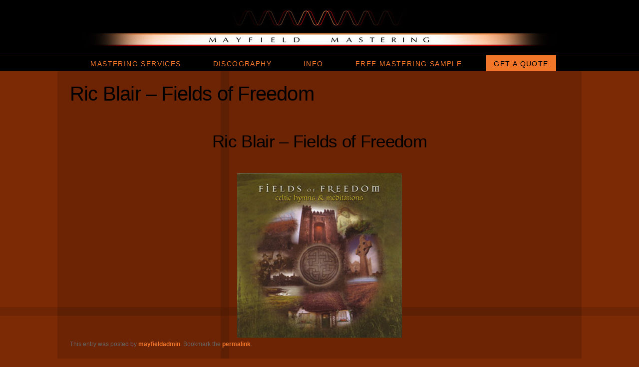

--- FILE ---
content_type: text/css
request_url: https://www.mayfieldmastering.com/wp-content/themes/mayfield_mastering/style.css
body_size: 11417
content:
/*
Theme Name: Mayfield Mastering
Theme URI: http://mayfieldmastering.com/
Author: Nashville Interactive
Author URI: http://www.nashvilleinteractive.com/
Description: custom theme
Version: 1.0
License: all right reserved
Tags: custom theme
*/

/* =Reset default browser CSS. Based on work by Eric Meyer: http://meyerweb.com/eric/tools/css/reset/index.html
-------------------------------------------------------------- */


@import url(http://fonts.googleapis.com/css?family=Questrial);

/* 
 * 
 *font-family: 'Questrial', sans-serif; */



html, body, div, span, applet, object, iframe,
h1, h2, h3, h4, h5, h6, p, blockquote, pre,
a, abbr, acronym, address, big, cite, code,
del, dfn, em, font, ins, kbd, q, s, samp,
small, strike, strong, sub, sup, tt, var,
dl, dt, dd, ol, ul, li,
fieldset, form, label, legend,
table, caption, tbody, tfoot, thead, tr, th, td {
	border: 0;
	font-family: inherit;
	font-size: 100%;
	font-style: inherit;
	font-weight: inherit;
	margin: 0;
	outline: 0;
	padding: 0;
	vertical-align: baseline;
}
:focus {/* remember to define focus styles! */
	outline: 0;
}
body {
	background: #fff;
	line-height: 1;
	word-wrap: break-word;
}


h1, h2, h3, h4, h5, .cta
 {
	font-family: 'Questrial', sans-serif;
	font-weight: normal;
	margin-bottom: 0.8em;
}

h4 {
	font-size: 1.3em;
	
}


ol, ul {
	list-style: none;
}
table {/* tables still need 'cellspacing="0"' in the markup */
	border-collapse: separate;
	border-spacing: 0;
}
caption, th, td {
	font-weight: normal;
	text-align: left;
}
blockquote:before, blockquote:after,
q:before, q:after {
	content: "";
}
blockquote, q {
	quotes: "" "";
}
a img {
	border: 0;
}
article, aside, details, figcaption, figure,
footer, header, hgroup, menu, nav, section {
	display: block;
}

.clear {
	clear: both;
	display: block;
	position: relative;
}


.center, .centered {
	display: block;
	position: relative;
	margin: 0 auto;
	text-align: center;
}

a.more_link, .more_link a {
    background: url("images/arrow_right.png") no-repeat scroll 100% 2px transparent;
    font-size: 1.75em;
    padding-right: 34px;
}

a.more_link:hover, .more_link a:hover {
    background: url("images/arrow_right.png") no-repeat scroll 100% -70px transparent;
	color: #576332;
	text-decoration: none;
}






a.cta, #respond input#submit {
		background: url("images/arrow.png") 90% 15px / 12px auto no-repeat #ff8821;
		box-shadow: 0 1px 3px #333333;
		-moz-box-shadow: 0 1px 3px #333333;
		-webkit-box-shadow: 0 1px 3px #333333;
		color: #343B07;
		display: inline-block;
		font-weight: bold;
		font-size: 18px;
		line-height: 1.2em;
		padding: 10px 40px 7px 20px;
		color: #000;
}




a.cta:hover, #respond input#submit:hover {
	cursor:pointer;
	color: #FFF;
	background: url("images/arrow.png") 90% 15px / 12px auto no-repeat #5B5B5A;
	text-shadow: 0 -1px 0 #000000;
}




a.cta2 {
	font-weight:bold;

    font-size: 1em;
    line-height: 1.2em;
    padding: 7px 10px 6px;
    display: inline-block;
    
	color:#fff;
	border:1px solid #2e114f;
	
	
	text-shadow: 0px -1px 0px #000000;
	-webkit-box-shadow: 0px 0px 1px 1px #e0e0e0;
	box-shadow: 0px 0px 1px 1px #e0e0e0;

	background-color: #390b6e;
	background-image: -webkit-gradient(linear, left top, left bottom, from(#8833c0), to(#390b6e));
	background-image: -webkit-linear-gradient(top, #8833c0, #390b6e);
	background-image: -moz-linear-gradient(top, #8833c0, #390b6e);
	background-image: -o-linear-gradient(top, #8833c0, #390b6e);
	background-image: linear-gradient(to bottom, #8833c0, #390b6e);
	
	-moz-box-shadow: 1px 1px 4px rgba(255, 255, 255, 0.5);
	-webkit-box-shadow: 1px 1px 4px rgba(255, 255, 255, 0.5);
	box-shadow: 1px 1px 4px rgba(255, 255, 255, 0.5);

	/* For IE 8 */
	-ms-filter: "progid:DXImageTransform.Microsoft.Shadow(Strength=2, Direction=135, Color='#666666')";
	-ms-filter: "progid:DXImageTransform.Microsoft.gradient(startColorstr='#8833c0', endColorstr='#390b6e')";
	/* For IE 5.5 - 7 */
	filter: progid:DXImageTransform.Microsoft.Shadow(Strength=2, Direction=135, Color='#666666') 
			progid:DXImageTransform.Microsoft.gradient(startColorstr='#8833c0', endColorstr='#390b6e');	

}



a.cta2:hover {
	background-color: #8833c0;
	background-image: -webkit-gradient(linear, left top, left bottom, from(#390b6e), to(#8833c0));
	background-image: -webkit-linear-gradient(top, #390b6e, #8833c0);
	background-image: -moz-linear-gradient(top, #390b6e, #8833c0);
	background-image: -o-linear-gradient(top, #390b6e, #8833c0);
	background-image: linear-gradient(to bottom, #390b6e, #8833c0);
	

	/* For IE 8 */
	-ms-filter: "progid:DXImageTransform.Microsoft.Shadow(Strength=2, Direction=135, Color='#666666')";
	-ms-filter: "progid:DXImageTransform.Microsoft.gradient(startColorstr='#390b6e', endColorstr='#8833c0')";
	/* For IE 5.5 - 7 */
	filter: progid:DXImageTransform.Microsoft.Shadow(Strength=2, Direction=135, Color='#666666') 
			progid:DXImageTransform.Microsoft.gradient(startColorstr='#390b6e', endColorstr='#8833c0');	

}



#featured_image {
	margin: 20px auto 20px auto;
}

#featured_image img {
	box-shadow: 0px 1px 5px #333;
}

body.blog article {
	border-bottom: #CFCDC1 1px solid;
	padding-bottom: 10px;
	margin-bottom: 10px;
}


#cboxOverlay {
	background: #000!important;
}

body #colorbox, body #cboxWrapper {
	overflow: visible;
}

#cboxClose {
    background: url("images/close_btn.png") no-repeat scroll 50% 10px transparent !important;
    height: 50px !important;
    position: absolute;
    text-indent: -9999px;
    top: -50px !important;
    width: 43px !important;
}




.left_half {
	width: 50%;
	float: left;
}

.right_half {
	width: 50%;
	float: right;
}







/***  ROTATOR STYLES  ***/



/*
	root element for the scrollable.
	when scrolling occurs this element stays still.
*/
.rotator_slider_1, .rotator_slider_2 {
    background: #000000;
    
    float: left;
    height: 400px;
    margin: 0;
    overflow: hidden;
    position: relative;
    width: 100%;
}



.client_slider {
    background: none;
    min-height: 105px;
    margin: 0;
    overflow: hidden;
    position: relative;
    width: 100%;
}

.client_slider h3 {
	font-size: 26px;
	line-height: 1em;
	font-weight: 100;
	margin-bottom: 15px;
}


.navi {
    height: 38px;
    position: absolute;
    right: 0;
    text-align: left;
    top: 200px;
    width: 1000px;
    z-index: 1;
    
    
    display: none;
}

.navi a {
    background: url("images/sprite.png") no-repeat scroll 1px -41px transparent;
    display: block;
    height: 38px;
    width: 39px;
    position: relative;
    
    zoom: 1;
    *display: inline;
}

.navi a.next {
	background: url("images/sprite.png") no-repeat scroll -38px -41px transparent;
	right: -14px;
	float: right;
}

.navi a.prev {
    background: url("images/sprite.png") no-repeat scroll 1px -41px transparent;
    left: -14px;
    float: left;
}


.navi a.next:hover {
    background: url("images/sprite.png") no-repeat scroll -119px -41px transparent;
    cursor: pointer;
}

.navi a.prev:hover {
    background: url("images/sprite.png") no-repeat scroll -80px -41px transparent;
    cursor: pointer;
}



.navi a.active {
	background: url("images/sprite.png") no-repeat scroll -25px -48px transparent;
}


.icon_navi {
    bottom: -3px;
    height: 28px;
    position: absolute;
    right: 0;
    text-align: right;
    width: 300px;
    
    display: none;
}

.icon_navi a {
    background: url("images/sprite.png") no-repeat scroll 0 -81px transparent;
    display: inline-block;
    height: 24px;
    width: 24px;
	
	zoom: 1; 
	*display: inline;	
}

.icon_navi a:hover, .icon_navi a.active {
    background: url("images/sprite.png") no-repeat scroll -27px -81px transparent;
}




/*
	root element for scrollable items. Must be absolutely positioned
	and it should have a extremely large width to accommodate scrollable items.
	it's enough that you set width and height for the root element and
	not for this element.
*/
.rotator_slider_1 .items, .rotator_slider_2 .items, .client_slider .items {
	/* this cannot be too large */
	width:20000em;
	position:absolute;
}

.rotator_item {
    overflow: hidden;
    position: relative;
    width: 600px;
		
}



.client_slider .rotator_item {
    height: 140px;
    overflow: hidden;
    position: relative;
    width: 560px;
    font-style: italic;
}


.items div.rotator_right {
    float: right;
    margin: 10px 10px 0 0;
    width: 335px;
}

.rotator_item img {
    display: block;
    height: auto;
    margin: 0 auto;
    
    max-width: 100% !important;
    overflow: hidden;
    position: relative;
    width: auto;
}

.rotator_image_full {
    
    width: 100%;
}

.rotator_image_full img {
	border: none;
	height: auto;
}


.textwidget img {
	width: auto;
	height: auto;
	display: block;
	margin: 10px auto;
}


/*
	a single item. must be floated in horizontal scrolling.
	typically, this element is the one that *you* will style
	the most.
*/
.items div {
	float:left;
}


.rotator_text {
    background: url("images/bg_trans.png") repeat scroll 0 0 transparent;
    bottom: 84px;
    clear: both;
    display: block;
    height: 74px;
    line-height: 1em;
    overflow: hidden;
    padding: 5px 10px;
    position: relative;
    width: 956px;
    
    
    display: none;
}

.rotator_text p {
	margin-bottom: 5px;
}

    
.rotator_text h2 {
    font-size: 1.25em;
    margin-bottom: 0.25em;
}
.rotator_text span {
	width: 100%;
}

.rotator_text.custom_link .read_more {
	display: none;
}

.rotator_text h3 {
    font-size: 1.3em;
    margin-bottom: 0;
}

.rotator_nav {
    bottom: -30px;
    left: 50%;
    margin-left: -43px;
    position: absolute;
    width: 80px;
}


.rotator_nav a {
    background-image: url("images/joebros_sprite.png");
    cursor: pointer;
    display: block;
    float: left;
    height: 31px;
    position: relative;
    text-indent: -9999px;
    width: 35px;
}


.rotator_nav a.prev {
    background-position: -951px -105px;
    margin: 0 10px 0 0;
}

.rotator_nav a.next {
    background-position: -1007px -105px;
    margin: 0;
}


.rotator_nav a.prev:hover {
    background-position: -951px -143px;
}


.rotator_nav a.next:hover {
    background-position: -1007px -143px;
}


/***  stop rotator styles  ***/





/* =Structure
----------------------------------------------- */

body {
	padding: 0;
	margin: 0;
}
#page {
	margin: 0 auto;
	position: relative;
}

#primary {
    background: url("images/bg_trans.png") repeat scroll 0 0 transparent;
    margin: 0 auto;
    padding: 25px;
    position: relative;
    width: 1000px;
	min-height: 355px;
}

#primary.half_width {
    background: none repeat scroll 0 0 #FFFFFF;
    float: left;
    margin: 0 0 120px;
    padding: 40px;
    top: -15px;
    width: 420px;
}

#featured_img {
	position: absolute;
	right: 0;
	top: 0;
	width: 500px;
	text-align: center;
	background: url(images/bg_trans.png) 0 0 repeat transparent; 
} 

#featured_img img {
	border: 8px solid #000000;
	
	margin: 50px auto;
}

#primary.full_width {
	width: 855px;
}

#content {
	margin: 0 auto;
}




#secondary {
    float: right;
    margin-top: 45px;
    width: 250px;
}


.featured_img_caption {
    color: #999999;
    display: block;
    font-size: 1.3em;
    padding: 5px 10px;
    text-align: center;
}


/* error404 */
.error404 #primary {
float: none;
margin: 0 auto;
color: #FFF;
}

/* Alignment */
.alignleft {
	display: inline;
	float: left;
	margin-right: 1.625em;
}
.alignright {
	display: inline;
	float: right;
	margin-left: 1.625em;
}
.aligncenter {
	clear: both;
	display: block;
	margin-left: auto;
	margin-right: auto;
}

/* Simplify the pullquotes and pull styles */
.one-column.singular blockquote.pull {
	margin: 0 0 1.625em;
}
.one-column.singular .pull.alignleft {
	margin: 0 1.625em 0 0;
}
.one-column.singular .pull.alignright {
	margin: 0 0 0 1.625em;
}
.one-column.singular .entry-meta .edit-link a {
	position: absolute;
	left: 0;
	top: 40px;
}
.one-column.singular #author-info {
	margin: 2.2em -8.8% 0;
	padding: 20px 8.8%;
}
/* Make sure we have room for our comment avatars */
.one-column .commentlist > li.comment {
	margin-left: 102px;
	width: auto;
}

/* Talking avatars take up too much room at this size */
.one-column .commentlist > li.comment {
	margin-left: 0;
}
.one-column .commentlist > li.comment .comment-meta,
.one-column .commentlist > li.comment .comment-content {
	margin-right: 85px;
}
.one-column .commentlist .avatar {
	background: transparent;
	display: block;
	padding: 0;
	top: 1.625em;
	left: auto;
	right: 1.625em;
}
.one-column .commentlist .children .avatar {
	background: none;
	padding: 0;
	position: absolute;
	top: 2.2em;
	left: 2.2em;
}
.one-column #respond {
	width: auto;
}


/* =Global
----------------------------------------------- */

body, input, textarea {
	color: #000;
	font-size: 15px;
	font-weight: 300;
	line-height: 1.25;
	font-family: Arial, Helvetica, sans-serif;
}
body {
	background: url("images/bg.png") repeat scroll 0 0 #7c2a06;
}

#page {

}

.container {
	width: 1000px;
	display: block;
	position: relative; 
	margin-left: auto;
	margin-right: auto;
}

/* Headings */
h1,h2,h3,h4,h5,h6 {
	clear: both;
	letter-spacing: -0.02em;
}

h1 {
	font-size: 35px;
	line-height: 1.2em;
}

h2 {
	font-size: 25px;
	line-height: 1.2em;
}


h3 {
	font-size: 27px;
}

hr {
	background-color: #ccc;
	border: 0;
	height: 1px;
	margin-bottom: 1.25em;
}

/* Text elements */
p {
    line-height: 1.4em;
    margin-bottom: 0.75em;
}
ul, ol {
	margin: 0 0 1em 1.5em;
}
ul {
	list-style: square;
}
ol {
	list-style-type: decimal;
}
ol ol {
	list-style: upper-alpha;
}
ol ol ol {
	list-style: lower-roman;
}
ol ol ol ol {
	list-style: lower-alpha;
}
ul ul, ol ol, ul ol, ol ul {
	margin-bottom: 0;
}
dl {
	margin: 0 1.25em;
}
dt {
	font-weight: bold;
}
dd {
	margin-bottom: 1.25em;
}
strong {
	font-weight: bold;
}
cite, em, i {
	font-style: italic;
}
blockquote {
    color: #666666;
    font-style: italic;
    font-weight: normal;
    margin: 1em 2em 1em 1em;
}
blockquote em, blockquote i, blockquote cite {
	font-style: normal;
}
blockquote cite {
	color: #666;
	font-weight: 300;
	letter-spacing: 0.05em;
	text-transform: uppercase;
}
pre {
	background: #f4f4f4;
	font: 13px "Courier 10 Pitch", Courier, monospace;
	line-height: 1.5;
	margin-bottom: 1.625em;
	overflow: auto;
	padding: 0.75em 1.625em;
}
code, kbd {
	font: 13px Monaco, Consolas, "Andale Mono", "DejaVu Sans Mono", monospace;
}
abbr, acronym, dfn {
	border-bottom: 1px dotted #666;
	cursor: help;
}
address {
	display: block;
	margin: 0 0 1.625em;
}
ins {
	background: #fff9c0;
	text-decoration: none;
}
sup,
sub {
	font-size: 10px;
	height: 0;
	line-height: 1;
	position: relative;
	vertical-align: baseline;
}
sup {
	bottom: 1ex;
}
sub {
	top: .5ex;
}

/* Forms */
input[type=text],
input[type=password],
textarea {
	background: #fafafa;
	-moz-box-shadow: inset 0 1px 1px rgba(0,0,0,0.1);
	-webkit-box-shadow: inset 0 1px 1px rgba(0,0,0,0.1);
	box-shadow: inset 0 1px 1px rgba(0,0,0,0.1);
	border: 1px solid #ddd;
	color: #888;
}
input[type=text]:focus,
textarea:focus {
	color: #373737;
}
textarea {
	padding-left: 3px;
	width: 98%;
}
input[type=text] {
	padding: 3px;
}
input#s {
	background: url(images/search.png) no-repeat 5px 6px;
	-moz-border-radius: 2px;
	border-radius: 2px;
	font-size: 14px;
	height: 22px;
	line-height: 1.2em;
	padding: 4px 10px 4px 28px;
}
input#searchsubmit {
	display: none;
}

/* Links */
a {
	color: #F17629;
	text-decoration: none;
}
a:focus,
a:active,
a:hover {
	color: #666666;
}

/* Assistive text */
.assistive-text {
	position: absolute !important;
	clip: rect(1px 1px 1px 1px); /* IE6, IE7 */
	clip: rect(1px, 1px, 1px, 1px);
}
#access a.assistive-text:active,
#access a.assistive-text:focus {
	background: #eee;
	border-bottom: 1px solid #ddd;
	color: #1982d1;
	clip: auto !important;
	font-size: 12px;
	position: absolute;
	text-decoration: underline;
	top: 0;
	left: 7.6%;
}


/* =Header
----------------------------------------------- */

#branding {
    background: none repeat scroll 0 0 #000000;
    margin: 0 auto;
    padding: 18px 0 0;
    position: relative;
}
#site-title {
    background: url("images/logo.jpg") no-repeat scroll 50% 0 transparent;
    display: block;
    height: 74px;
    margin: 0 auto 18px;
    position: relative;
    text-indent: -9999px;
    width: 984px;
}
#site-title a {
    display: block;
    height: 100%;
    width: 100%;
}

#branding img {
	height: auto;
	margin-bottom: -7px;
	width: 100%;
}


#header_right {
    float: right;
    margin-top: 85px;
    text-align: right;
    width: 690px;
}

#header_contact {
	margin-bottom: 10px;
	display: block;
}

#header_right .cta {
	margin: 1px 5px 0 0;
	float: right;
}


#social_links {
	text-align: center;
	margin-bottom: 15px;
}

.social_icon {
    display: inline-block;
    float: none;
    height: 30px;
    margin: 6px 0 0 5px;
    padding: 0 !important;
    text-align: left;
    text-indent: -9999px;
    width: 30px;
    
    zoom: 1;
    *display: inline;
}


#icon_fb {
    background: url("images/sprite.png") no-repeat scroll 0 0 transparent;
}

#icon_twitter {
    background: url("images/sprite.png") no-repeat scroll -40px 0 transparent;
}


#icon_itunes {
    background: url("images/sprite.png") no-repeat scroll -90px 0 transparent;
    height: 42px;
    margin-top: 0;
    position: relative;
    top: -5px;
    width: 77px;}




#icon_fb:hover {
    background: url("images/sprite.png") no-repeat scroll 0 -34px transparent;
}

#icon_twitter:hover {
    background: url("images/sprite.png") no-repeat scroll -40px -34px transparent;
}


#disc_title {
	margin: 0.5em auto 1.25em auto;
}


#service_icons {
	text-align: center;
	
}

#service_icons ul {
	margin: 10px auto;
}

#service_icons ul li {
    display: inline-block;
    height: 97px;
    list-style: none outside none;
    margin: 0 6px;
    width: 75px;
	
	zoom: 1;
	*display: inline;	
}



#service_icons ul li a {
    background-color: transparent;
    background-image: url("images/icons.png");
    background-repeat: no-repeat;
    display: inline-block;
    list-style: none outside none;
    text-align: left;
    text-indent: -9999px;


	
	width: 100%;
	height: 100%;	
}


a#icon_tri_star {
	background-position: 6px 0;
}

a#icon_served {
	background-position: -83px 0;
}

a#icon_biz_management {
	background-position: -170px 0;
}

a#icon_tax_accounting {
	background-position: -259px 0;
}

a#icon_royalty_audits {
	background-position: -346px 0;
}

a#icon_touring {
	background-position: -435px 0;
}

a#icon_financial_planning {
	background-position: -525px 0;
}

a#icon_estate_planning {
	background-position: -612px 0;
}





a#icon_tri_star:hover {
	background-position: 6px -150px;
}


a#icon_served:hover {
	background-position: -83px -150px;
}

a#icon_biz_management:hover {
	background-position: -170px -150px;
}

a#icon_tax_accounting:hover {
	background-position: -259px -150px;
}

a#icon_royalty_audits:hover {
	background-position: -346px -150px;
}

a#icon_touring:hover {
	background-position: -435px -150px;
}

a#icon_financial_planning:hover {
	background-position: -525px -150px;
}

a#icon_estate_planning:hover {
	background-position: -612px -150px;
}






/* =Menu
-------------------------------------------------------------- */

#access {
    border-top: 1px solid #7C2A06;
    display: block;
    margin: 0 auto;
    position: relative;
    text-align: center;
}
#access ul {
    list-style: none outside none;
    margin: 0;
    padding-left: 0;
}
#access li {
    display: inline-block;
    float: none;
    font-size: 14px;
    letter-spacing: 0.1em;
    margin: 0 15px;
    position: relative;
    text-align: center;
    
    zoom: 1;
    *display: inline;
}

#access li.last-item {
    border-right: none;
}


#access a {
    color: #F17629;
    display: block;
    line-height: 1em;
    padding: 10px 15px 8px;
    text-decoration: none;
}

#access a:hover {
	color: #AAA;
}

#access ul ul {
	-moz-box-shadow: 0 3px 3px rgba(0,0,0,0.2);
	-webkit-box-shadow: 0 3px 3px rgba(0,0,0,0.2);
	box-shadow: 0 3px 3px rgba(0,0,0,0.2);
	display: none;
	float: left;
	margin: 0;
	position: absolute;
	top: 30px;
	left: 0;
	width: 188px;
	z-index: 99999;
}

#access ul ul li {
	text-align: left;
	margin: 0;
}

#access ul ul ul {
	left: 100%;
	top: 0;
}
#access ul ul a {
	background: #000000;
	border-top: 1px solid #666;
	color: #F17629;
	font-size: 11px;
	font-weight: normal;
	height: auto;
	line-height: 1.4em;
	padding: 10px 10px;
	width: 168px;
}
#access li:hover > a,
#access ul ul :hover > a,
#access a:focus {
}
#access li:hover > a,
#access a:focus {
	
}
#access ul li:hover > ul {
	display: block;
}
#access .current-menu-item > a,
#access .current-menu-ancestor > a,
#access .current_page_item > a,
#access .current_page_ancestor > a {
	color: #AAAAAA;
}



/* =Content
----------------------------------------------- */

#main {
    clear: both;
    margin: 0 auto;
    position: relative;
}

#upper_content {
	background: url("images/bg_upper_content.png") repeat-y scroll 50% 0 transparent;
	box-shadow: 0 0 25px rgba(0,0,0,0.6);
	-moz-box-shadow: 0 0 25px rgba(0,0,0,0.6);
	-webkit-box-shadow: 0 0 25px rgba(0,0,0,0.6);
	margin: 60px auto 40px;
}


body.page-template-page_home #upper_content {
	background: #CC4F02;
	color: #FFF;
}


#upper_content.half_width {
	background: url("images/bg_upper_content_left.png") repeat-y scroll 50% 0 transparent;
	margin-bottom: 0;
	margin-top: 0;
	box-shadow: none;
	-moz-box-shadow: none;
	-webkit-box-shadow: none;
}

#upper_content_shadow {
	background: url("images/bg_upper_content_shadow.png") repeat scroll 50% -19px transparent;
	height: 15px;
	margin-top: 40px;
}

#upper_content_shadow {
	background: url("images/bg_upper_content_shadow.png") repeat scroll 50% -19px transparent;
	height: 15px;
	margin-top: 40px;
}

#lower_content_shadow {
	background: url("images/bg_upper_content_shadow.png") repeat scroll 50% -65px transparent;
	height: 15px;
}



#upper_content .entry-header {
    color: #FFFFFF;
    float: left;
    padding: 40px 0 40px 30px;
    width: 360px;
}

#upper_content.half_width .entry-header {
	width: 440px;
}

#upper_content .entry-content {
    float: right;
    padding: 25px 0 15px;
    width: 560px;
}

body.page-template-page_home #upper_content .entry-content {
	border-left: #FFF 1px solid;
    margin: 20px 0;
    width: 520px;
    height: auto;
    padding: 0 20px;
}



#left_content {
	width: 500px;
	background: #FFFFFF;
}




.studio_rotator {
	border: #000 8px solid;
	position: relative;
	margin-bottom: 125px;
	width: 600px;
}

.studio_rotator img {
	margin: 0;
	padding: 0;
	width: 100% !important;
}

.studio_icon {
	position: absolute;
	z-index: 2;
	left: 0;
	top: 0;
}

#studio_a {
	float: left;
}

#studio_b {
	float: right;
}


.home_promo {
	width: 380px;
	text-align: center;
	float: left;
	padding: 100px 30px;
	box-sizing: border-box;
	color: #FFF;
	max-width: 100%;
}


.home_promo h2 {
	font-weight: bold;
}


#main_content {
	text-align: center;
	color: #FFF;
}

#discography_thumbs {
    background: none repeat scroll 0 0 #000000;
    padding: 10px;
    text-align: center;
}

.discography_item {
	display: inline-block;
	margin: 9px;
	width: 100px;
	vertical-align: top;
}



.discography_item img {
	width: 100px;
	height: 100px;
}

.album_title {
	font-size: 11px;
	text-align: center;
	line-height: 1em;
	display: block;
}




.page-title {
	color: #666;
	font-size: 10px;
	font-weight: 500;
	line-height: 1.2em;
	margin: 0 0 1em 0;
}

.entry-title {
    clear: both;
    font-size: 40px;
    line-height: 1em;
}
.entry-title,
.entry-title a {
	text-decoration: none;
}
.entry-title a:hover,
.entry-title a:focus,
.entry-title a:active {
	color: #8E1654;
}
.entry-meta {
	color: #666;
	clear: both;
	font-size: 12px;
	line-height: 18px;
}
.entry-meta a {
	font-weight: bold;
}
.single-author .entry-meta .by-author {
	display: none;
}
.entry-content,
.entry-summary {
	padding: 5px 0 0;
}


.page-template-page_full_width-php #content .entry-content {
	padding: 20px;
	background: #FFF;
}



.entry-content h1,
.entry-content h2,
.comment-content h1,
.comment-content h2 {
	color: #000;
	font-weight: normal;
	margin: 0 0 0.5em;
}

.entry-content table,
.comment-content table {
	border-bottom: 1px solid #ddd;
	margin: 0 0 1.625em;
	width: 100%;
}
.entry-content th,
.comment-content th {
	color: #666;
	font-size: 10px;
	font-weight: 500;
	letter-spacing: 0.1em;
	line-height: 2.6em;
	text-transform: uppercase;
}
.entry-content td,
.comment-content td {
	border-top: 1px solid #ddd;
	padding: 6px 10px 6px 0;
}
.entry-content #s {
	width: 75%;
}
.comment-content ul,
.comment-content ol {
	margin-bottom: 1.625em;
}
.comment-content ul ul,
.comment-content ol ol,
.comment-content ul ol,
.comment-content ol ul {
	margin-bottom: 0;
}
dl.gallery-item {
	margin: 0;
}
.page-link {
	clear: both;
	display: block;
	margin: 0 0 1.625em;
}
.page-link a {
	background: #eee;
	color: #373737;
	margin: 0;
	padding: 2px 3px;
	text-decoration: none;
}
.page-link a:hover {
	background: #888;
	color: #fff;
	font-weight: bold;
}
.page-link span {
	margin-right: 6px;
}
.entry-meta .edit-link a,
.commentlist .edit-link a {
	background: #eee;
	-moz-border-radius: 3px;
	border-radius: 3px;
	color: #666;
	float: right;
	font-size: 12px;
	line-height: 1.5em;
	font-weight: 300;
	text-decoration: none;
	padding: 0 8px;
}
.entry-meta .edit-link a:hover,
.commentlist .edit-link a:hover {
	background: #888;
	color: #fff;
}
.entry-content .edit-link {
	clear: both;
	display: block;
}

/* Images */
.entry-content img,
.comment-content img,
.widget img {
	max-width: 97.5%; /* Fluid images for posts, comments, and widgets */
}
img[class*="align"],
img[class*="wp-image-"],
img[class*="attachment-"] {
	height: auto; /* Make sure images with WordPress-added height and width attributes are scaled correctly */
}
img.size-full,
img.size-large {
	max-width: 97.5%;
	width: auto; /* Prevent stretching of full-size and large-size images with height and width attributes in IE8 */
	height: auto; /* Make sure images with WordPress-added height and width attributes are scaled correctly */
}
.entry-content img.wp-smiley {
	border: none;
	margin-bottom: 0;
	margin-top: 0;
	padding: 0;
}
img.alignleft,
img.alignright,
img.aligncenter {
	margin-bottom: 1.625em;
}
p img,
.wp-caption {
	margin-top: 0.4em;
}
.wp-caption {
	background: #eee;
	margin-bottom: 1.625em;
	max-width: 96%;
	padding: 9px;
}
.wp-caption img {
	display: block;
	margin: 0 auto;
	max-width: 98%;
}
.wp-caption .wp-caption-text,
.gallery-caption {
	color: #666;
	font-family: Georgia, serif;
	font-size: 12px;
}
.wp-caption .wp-caption-text {
	margin-bottom: 0.6em;
	padding: 10px 0 5px 40px;
	position: relative;
}
.wp-caption .wp-caption-text:before {
	color: #666;
	content: '\2014';
	font-size: 14px;
	font-style: normal;
	font-weight: bold;
	margin-right: 5px;
	position: absolute;
	left: 10px;
	top: 7px;
}
#content .gallery {
	margin: 0 auto 1.625em;
}
#content .gallery a img {
	border: none;
}
img#wpstats {
	display: block;
	margin: 0 auto 1.625em;
}
#content .gallery-columns-4 .gallery-item {
	width: 23%;
	padding-right: 2%;
}
#content .gallery-columns-4 .gallery-item img {
	width: 100%;
	height: auto;
}

/* Image borders */
img[class*="align"],
img[class*="wp-image-"],
#content .gallery .gallery-icon img {/* Add fancy borders to all WordPress-added images but not things like badges and icons and the like */
	padding: 6px;
}
.wp-caption img {
	border-color: #eee;
}
a:focus img[class*="align"],
a:hover img[class*="align"],
a:active img[class*="align"],
a:focus img[class*="wp-image-"],
a:hover img[class*="wp-image-"],
a:active img[class*="wp-image-"],
#content .gallery .gallery-icon a:focus img,
#content .gallery .gallery-icon a:hover img,
#content .gallery .gallery-icon a:active img {/* Add some useful style to those fancy borders for linked images ... */
	background: #eee;
	border-color: #bbb;
}
.wp-caption a:focus img,
.wp-caption a:active img,
.wp-caption a:hover img {/* ... including captioned images! */
	background: #fff;
	border-color: #ddd;
}

/* Make sure embeds and iframes fit their containers */
embed,
iframe,
object {
	max-width: 100%;
}


.comments-link {
	display: none;
}

/* Password Protected Posts */
.post-password-required .entry-header .comments-link {
	margin: 1.625em 0 0;
}
.post-password-required input[type=password] {
	margin: 0.8125em 0;
}
.post-password-required input[type=password]:focus {
	background: #f7f7f7;
}

/* Author Info */
#author-info {
	font-size: 12px;
	overflow: hidden;
}
.singular #author-info {
	background: #f9f9f9;
	border-top: 1px solid #ddd;
	border-bottom: 1px solid #ddd;
	margin: 2.2em -35.6% 0 -35.4%;
	padding: 20px 35.4%;
}
.archive #author-info {
	border-bottom: 1px solid #ddd;
	margin: 0 0 2.2em;
	padding: 0 0 2.2em;
}
#author-avatar {
	float: left;
	margin-right: -78px;
}
#author-avatar img {
	background: #fff;
	-moz-border-radius: 3px;
	border-radius: 3px;
	-webkit-box-shadow: 0 1px 2px #bbb;
	-moz-box-shadow: 0 1px 2px #bbb;
	box-shadow: 0 1px 2px #bbb;
	padding: 3px;
}
#author-description {
	float: left;
	margin-left: 108px;
}
#author-description h2 {
	color: #000;
	font-size: 15px;
	font-weight: bold;
	margin: 5px 0 10px;
}

/* Comments link */
.entry-header .comments-link a {
	background: #eee url(images/comment-bubble.png) no-repeat;
	color: #666;
	font-size: 13px;
	font-weight: normal;
	line-height: 35px;
	overflow: hidden;
	padding: 0 0 0;
	position: absolute;
	top: 1.5em;
	right: 0;
	text-align: center;
	text-decoration: none;
	width: 43px;
	height: 36px;
}
.entry-header .comments-link a:hover,
.entry-header .comments-link a:focus,
.entry-header .comments-link a:active {
	background-color: #1982d1;
	color: #fff;
	color: rgba(255,255,255,0.8);
}
.entry-header .comments-link .leave-reply {
	visibility: hidden;
}

/* =Gallery
----------------------------------------------- */

.format-gallery .gallery-thumb {
	float: left;
	display: block;
	margin: .375em 1.625em 0 0;
}










/*store styles*/


.store_item {
	padding: 5px 0 10px 0;
	margin: 0 0 10px 0;
	border-bottom: 1px solid #A8A8A4;
}

.store_item_thumbnail {
	float: left;
	margin: 0 15px 0 0;
}

.store_item_thumbnail img {
	border: #c1c1c1 1px solid;
}


.item_price {
    border-bottom: 1px solid #A8A8A4;
    color: #393939;
    display: block;
    font-size: 28px;
    letter-spacing: 0.04em;
    line-height: 1em;
    margin: 0 auto 10px;
    padding-bottom: 10px;
}

.item_details {
    float: left;
    margin: 0 10px 0 0;
    width: 460px;
}

.item_details h3 {
	line-height: 1em;
}

.item_buy_options {
float: right;
    text-align: center;
    width: 180px;
}

.item_buy_options table, .item_buy_options table tbody, .item_buy_options table tbody tr, .item_buy_options table tbody td {
	display: block;

}

.item_buy_options table {
	margin-bottom: 15px;
}

.item_buy_options table td {
	text-align: center;
}

#content .gallery a img {
	width: 65px;
	height: auto;
}










/* =Status
----------------------------------------------- */

.format-status .entry-title,
.format-status .entry-header .comments-link {
	display: none;
}
.singular .format-status .entry-title {
	display: block;
}
.format-status .entry-content {
	padding: 0;
}
.singular .format-status .entry-content {
	padding: 1.625em 0 0;
}
.format-status img.avatar {
	-moz-border-radius: 3px;
	border-radius: 3px;
	-webkit-box-shadow: 0 1px 2px #ccc;
	-moz-box-shadow: 0 1px 2px #ccc;
	box-shadow: 0 1px 2px #ccc;
	float: left;
	margin: 4px 10px 2px 0;
	padding: 0;
}


/* =Quote
----------------------------------------------- */

.format-quote blockquote {
	color: #555;
	font-size: 17px;
	margin: 0;
}


/* =Image
----------------------------------------------- */

.indexed.format-image .entry-header {
	min-height: 61px; /* Prevent the comment icon from colliding with the image when there is no title */
}
.indexed.format-image .entry-content {
	padding-top: 0.5em;
}
.indexed.format-image p,
.indexed.format-image p img {
	margin-bottom: 0;
}
.indexed.format-image footer.entry-meta {
	background: #ddd;
	margin-top: -7px;
	padding: 20px 30px;
	overflow: hidden;
}
.indexed.format-image div.entry-meta {
	display: inline-block;
	float: left;
	width: 35%;
}
.indexed.format-image div.entry-meta + div.entry-meta {
	float: none;
	width: 65%;
}
.indexed.format-image .entry-meta span.cat-links,
.indexed.format-image .entry-meta span.tag-links,
.indexed.format-image .entry-meta span.comments-link {
	display: block;
}
.indexed.format-image footer.entry-meta a {
	color: #444;
}
.indexed.format-image footer.entry-meta a:hover {
	color: #fff;
}
#content .indexed.format-image img {
	border: none;
	max-width: 100%;
	padding: 0;
}
.indexed.format-image .wp-caption {
	background: #111;
	margin-bottom: 0;
	max-width: 96%;
	padding: 11px;
}
.indexed.format-image .wp-caption .wp-caption-text {
	color: #ddd;
}
.indexed.format-image .wp-caption .wp-caption-text:before {
	color: #444;
}
.indexed.format-image a:hover img {
	opacity: 0.8;
}


/* =error404
----------------------------------------------- */

.error404 #main #searchform {
	background: #f9f9f9;
	border: 1px solid #ddd;
	border-width: 1px 0;
	margin: 0 -8.9% 1.625em;
	overflow: hidden;
	padding: 1.625em 8.9%;
}
.error404 #main #s {
	width: 95%;
}
.error404 #main .widget {
	clear: none;
	float: left;
	margin-right: 3.7%;
	width: 30.85%;
}
.error404 #main .widget_archive {
	margin-right: 0;
}
.error404 #main .widget_tag_cloud {
	float: none;
	margin-right: 0;
	width: 100%;
}
.error404 .widgettitle {
	font-size: 10px;
	letter-spacing: 0.1em;
	line-height: 2.6em;
	text-transform: uppercase;
}


/* Featured post */
section.featured-post {
	float: left;
	margin: -1.625em -8.9% 1.625em;
	padding: 1.625em 8.9% 0;
	position: relative;
	width: 100%;
}
section.featured-post .hentry {
	border: none;
	color: #666;
	margin: 0;
}
section.featured-post .entry-meta {
	clip: rect(1px 1px 1px 1px); /* IE6, IE7 */
	clip: rect(1px, 1px, 1px, 1px);
	position: absolute !important;
}

/* Small featured post */
section.featured-post .attachment-small-feature {
	float: right;
	height: auto;
	margin: 0 -8.9% 1.625em 0;
	max-width: 59%;
	position: relative;
	right: -15px;
}
section.featured-post.small {
	padding-top: 0;
}
section.featured-post .attachment-small-feature:hover,
section.featured-post .attachment-small-feature:focus,
section.featured-post .attachment-small-feature:active {
	opacity: .8;
}
article.feature-image.small {
	float: left;
	margin: 0 0 1.625em;
	width: 45%;
}
article.feature-image.small .entry-title {
	line-height: 1.2em;
}
article.feature-image.small .entry-summary {
	color: #555;
	font-size: 13px;
}
article.feature-image.small .entry-summary p a {
	background: #222;
	color: #eee;
	display: block;
	left: -23.8%;
	padding: 9px 26px 9px 85px;
	position: relative;
	text-decoration: none;
	top: 20px;
	width: 180px;
	z-index: 1;
}
article.feature-image.small .entry-summary p a:hover {
	background: #1982d1;
	color: #eee;
	color: rgba(255,255,255,0.8);
}

/* Large featured post */
section.feature-image.large {
	border: none;
	max-height: 288px;
	padding: 0;
	width: 100%;
}
section.feature-image.large .showcase-heading {
	display: none;
}
section.feature-image.large .hentry {
	border-bottom: none;
	left: 9%;
	margin: 1.625em 9% 0 0;
	position: absolute;
	top: 0;
}
article.feature-image.large .entry-title a {
	background: #222;
	background: rgba(0,0,0,0.8);
	-moz-border-radius: 3px;
	border-radius: 3px;
	color: #fff;
	display: inline-block;
	font-weight: 300;
	padding: .2em 20px;
}
section.feature-image.large:hover .entry-title a,
section.feature-image.large .entry-title:hover a {
	background: #eee;
	background: rgba(255,255,255,0.8);
	color: #222;
}
article.feature-image.large .entry-summary {
	display: none;
}
section.feature-image.large img {
	display: block;
	height: auto;
	max-width: 117.9%;
	padding: 0 0 6px;
}

/* Recent Posts */
section.recent-posts {
	padding: 0 0 1.625em;
}
section.recent-posts .hentry {
	border: none;
	margin: 0;
}
section.recent-posts .other-recent-posts {
	border-bottom: 1px solid #ddd;
	list-style: none;
	margin: 0;
}
section.recent-posts .other-recent-posts li {
	padding: 0.3125em 0;
	position: relative;
}
section.recent-posts .other-recent-posts .entry-title {
	border-top: 1px solid #ddd;
	font-size: 17px;
}
section.recent-posts .other-recent-posts a[rel="bookmark"] {
	color: #373737;
	float: left;
	max-width: 84%;
}
section.recent-posts .other-recent-posts a[rel="bookmark"]:after {
	content: '-';
	color: transparent;
	font-size: 11px;
}
section.recent-posts .other-recent-posts a[rel="bookmark"]:hover {
}
section.recent-posts .other-recent-posts .comments-link a,
section.recent-posts .other-recent-posts .comments-link > span {
	border-bottom: 2px solid #999;
	bottom: -2px;
	color: #444;
	display: block;
	font-size: 10px;
	font-weight: 500;
	line-height: 2.76333em;
	padding: 0.3125em 0 0.3125em 1em;
	position: absolute;
	right: 0;
	text-align: right;
	text-transform: uppercase;
	z-index: 1;
}
section.recent-posts .other-recent-posts .comments-link > span {
	border-color: #bbb;
	color: #888;
}
section.recent-posts .other-recent-posts .comments-link a:hover {
	color: #1982d1;
	border-color: #1982d1;
}
section.recent-posts .other-recent-posts li:after {
	clear: both;
	content: '.';
	display: block;
	height: 0;
	visibility: hidden;
}


/* =Attachments
----------------------------------------------- */

.image-attachment div.attachment {
	background: #f9f9f9;
	border: 1px solid #ddd;
	border-width: 1px 0;
	margin: 0 -8.9% 1.625em;
	overflow: hidden;
	padding: 1.625em 1.625em 0;
	text-align: center;
}
.image-attachment div.attachment img {
	display: block;
	height: auto;
	margin: 0 auto 1.625em;
	max-width: 100%;
}
.image-attachment div.attachment a img {
	border-color: #f9f9f9;
}
.image-attachment div.attachment a:focus img,
.image-attachment div.attachment a:hover img,
.image-attachment div.attachment a:active img {
	border-color: #ddd;
	background: #fff;
}
.image-attachment .entry-caption p {
	font-size: 10px;
	letter-spacing: 0.1em;
	line-height: 2.6em;
	margin: 0 0 2.6em;
	text-transform: uppercase;
}


/* =Navigation
-------------------------------------------------------------- */

#content nav {
	clear: both;
	overflow: hidden;
	padding: 0 0 1.625em;
}
#content nav a {
	font-size: 12px;
	font-weight: bold;
	line-height: 2.2em;
}
#nav-above {
	padding: 0 0 1.625em;
}
#nav-above {
	display: none;
}
.paged #nav-above {
	display: block;
}
.nav-previous {
	float: left;
	width: 50%;
}
.nav-next {
	float: right;
	text-align: right;
	width: 50%;
}
#content nav .meta-nav {
	font-weight: normal;
}

/* Singular navigation */
#nav-single {
	float: right;
	position: relative;
	top: -0.3em;
	text-align: right;
	z-index: 1;
}
#nav-single .nav-previous,
#nav-single .nav-next {
	float: none;
	width: auto;
}
#nav-single .nav-next {
	padding-left: .5em;
}


/* =Widgets
----------------------------------------------- */

.widget-area {
	
}
.widget {
	clear: both;
	margin: 0 0 20px;
}
.widget-title {
	font-size: 18px;
	margin-bottom: 0;
}
.widget ul {
	font-size: 15px;
	margin: 0;
}
.widget ul ul {
	margin-left: 1.5em;
}
.widget ul li {
	color: #777;
	font-size: 13px;
}

/* Search Widget */
.widget_search form {
	margin: 0 0 1.625em;
}
.widget_search #s {
	width: 77%;
}
.widget_search #searchsubmit {
	background: #ddd;
	border: 1px solid #ccc;
	-webkit-box-shadow: inset 0px -1px 1px rgba(0, 0, 0, 0.09);
	-moz-box-shadow: inset 0px -1px 1px rgba(0, 0, 0, 0.09);
	box-shadow: inset 0px -1px 1px rgba(0, 0, 0, 0.09);
	color: #888;
	font-size: 13px;
	line-height: 25px;
	position: relative;
	top: -2px;
}
.widget_search #searchsubmit:active {
	background: #1982d1;
	border-color: #0861a5;
	-webkit-box-shadow: inset 0px 1px 1px rgba(0, 0, 0, 0.1);
	-moz-box-shadow: inset 0px 1px 1px rgba(0, 0, 0, 0.1);
	box-shadow: inset 0px 1px 1px rgba(0, 0, 0, 0.1);
	color: #bfddf3;
}

/* Widget Image */
.widget_image img {
	height: auto;
	max-width: 100%;
}

/* Calendar Widget */

.widget_calendar #wp-calendar {
	color: #555;
	width: 95%;
	text-align: center;
}
.widget_calendar #wp-calendar caption,
.widget_calendar #wp-calendar td,
.widget_calendar #wp-calendar th {
	text-align: center;
}
.widget_calendar #wp-calendar caption {
	font-size: 11px;
	font-weight: 500;
	padding: 5px 0 3px 0;
	text-transform: uppercase;
}
.widget_calendar #wp-calendar th {
	background: #f4f4f4;
	border-top: 1px solid #ccc;
	border-bottom: 1px solid #ccc;
	font-weight: bold;
}
.widget_calendar #wp-calendar tfoot td {
	background: #f4f4f4;
	border-top: 1px solid #ccc;
	border-bottom: 1px solid #ccc;
}


/* =Comments
----------------------------------------------- */

#comments-title {
	color: #666;
	font-size: 10px;
	font-weight: 500;
	line-height: 2.6em;
	padding: 0 0 2.6em;
	text-transform: uppercase;
}
.nopassword,
.nocomments {
	color: #aaa;
	font-size: 24px;
	font-weight: 100;
	margin: 26px 0;
	text-align: center;
}
.commentlist {
	list-style: none;
	margin: 0 auto;
	width: 68.9%;
}
.content .commentlist,
.page-template-sidebar-page-php .commentlist {
	width: 100%; /* reset the width for the one-column and sidebar page layout */
}
.commentlist > li.comment {
	background: #f6f6f6;
	border: 1px solid #ddd;
	-moz-border-radius: 3px;
	border-radius: 3px;
	margin: 0 0 1.625em;
	padding: 1.625em;
	position: relative;
}
.commentlist .pingback {
	margin: 0 0 1.625em;
	padding: 0 1.625em;
}
.commentlist .children {
	list-style: none;
	margin: 0;
}
.commentlist .children li.comment {
	background: #fff;
	border-left: 1px solid #ddd;
	-moz-border-radius: 0 3px 3px 0;
	border-radius: 0 3px 3px 0;
	margin: 1.625em 0 0;
	padding: 1.625em;
	position: relative;
}
.commentlist .children li.comment .fn {
	display: block;
}
.comment-meta .fn {
	font-style: normal;
}
.comment-meta {
	color: #666;
	font-size: 12px;
	line-height: 2.2em;
}
.commentlist .children li.comment .comment-meta {
	line-height: 1.625em;
	margin-left: 50px;
}
.commentlist .children li.comment .comment-content {
	margin: 1.625em 0 0;
}
.comment-meta a {
	font-weight: bold;
}
.comment-meta a:focus,
.comment-meta a:active,
.comment-meta a:hover {
}
.commentlist .avatar {
	-moz-border-radius: 3px;
	border-radius: 3px;
	-webkit-box-shadow: 0 1px 2px #ccc;
	-moz-box-shadow: 0 1px 2px #ccc;
	box-shadow: 0 1px 2px #ccc;
	left: -102px;
	padding: 0;
	position: absolute;
	top: 0;
}
.commentlist > li:before {
	content: url(images/comment-arrow.png);
	left: -21px;
	position: absolute;
}
.commentlist > li.pingback:before {
	content: '';
}
.commentlist .children .avatar {
	background: none;
	-webkit-box-shadow: none;
	-moz-box-shadow: none;
	box-shadow: none;
	left: 2.2em;
	padding: 0;
	top: 2.2em;
}
a.comment-reply-link {
	background: #eee;
	-moz-border-radius: 3px;
	border-radius: 3px;
	color: #666;
	display: inline-block;
	font-size: 12px;
	padding: 0 8px;
	text-decoration: none;
}
a.comment-reply-link:hover,
a.comment-reply-link:focus,
a.comment-reply-link:active {
	background: #888;
	color: #fff;
}
a.comment-reply-link > span {
	display: inline-block;
	position: relative;
	top: -1px;
}

/* Post author highlighting */
.commentlist > li.bypostauthor {
	background: #ddd;
	border-color: #d3d3d3;
}
.commentlist > li.bypostauthor .comment-meta {
	color: #575757;
}
.commentlist > li.bypostauthor .comment-meta a:focus,
.commentlist > li.bypostauthor .comment-meta a:active,
.commentlist > li.bypostauthor .comment-meta a:hover {
}
.commentlist > li.bypostauthor:before {
	content: url(images/comment-arrow-bypostauthor.png);
}

/* Post Author threaded comments */
.commentlist .children > li.bypostauthor {
	background: #ddd;
	border-color: #d3d3d3;
}

/* Comment Form */
#respond {
    background: none repeat scroll 0 0 #ECE9D8;
    border: 1px solid #D3D3D3;
    border-radius: 3px 3px 3px 3px;
    margin: 3em auto 1.625em;
    padding: 1.625em;
    position: relative;
}
#respond input[type="text"],
#respond textarea {
	background: #fff;
	border: 4px solid #eee;
	-moz-border-radius: 5px;
	border-radius: 5px;
	-webkit-box-shadow: inset 0 1px 3px rgba(204,204,204,0.95);
	-moz-box-shadow: inset 0 1px 3px rgba(204,204,204,0.95);
	box-shadow: inset 0 1px 3px rgba(204,204,204,0.95);
	position: relative;
	padding: 10px;
	text-indent: 80px;
}
#respond .comment-form-author,
#respond .comment-form-email,
#respond .comment-form-url,
#respond .comment-form-comment {
	position: relative;
}
#respond .comment-form-author label,
#respond .comment-form-email label,
#respond .comment-form-url label,
#respond .comment-form-comment label {
	background: #eee;
	-webkit-box-shadow: 1px 2px 2px rgba(204,204,204,0.8);
	-moz-box-shadow: 1px 2px 2px rgba(204,204,204,0.8);
	box-shadow: 1px 2px 2px rgba(204,204,204,0.8);
	color: #555;
	display: inline-block;
	font-size: 13px;
	left: 4px;
	min-width: 60px;
	padding: 4px 10px;
	position: relative;
	top: 40px;
	z-index: 1;
}
#respond input[type="text"]:focus,
#respond textarea:focus {
	text-indent: 0;
	z-index: 1;
}
#respond textarea {
	resize: vertical;
	width: 95%;
}
#respond .comment-form-author .required,
#respond .comment-form-email .required {
	color: #bd3500;
	font-size: 22px;
	font-weight: bold;
	left: 75%;
	position: absolute;
	top: 45px;
	z-index: 1;
}
#respond .comment-notes,
#respond .logged-in-as {
	font-size: 13px;
}
#respond p {
	margin: 10px 0;
}
#respond .form-submit {
	float: right;
	margin: -20px 0 10px;
}
#respond input#submit {
	margin: 20px 0;
	left: 30px;
}
#respond input#submit:active {
	background: #1982d1;
	color: #bfddf3;
}
#respond #cancel-comment-reply-link {
	color: #666;
	margin-left: 10px;
	text-decoration: none;
}
#respond .logged-in-as a:hover,
#respond #cancel-comment-reply-link:hover {
	text-decoration: underline;
}
.commentlist #respond {
	margin: 1.625em 0 0;
	width: auto;
}
#reply-title {
	text-transform: lowercase;
	color: #373737;
	font-size: 24px;
	font-weight: bold;
	line-height: 30px;
}
#cancel-comment-reply-link {
	color: #888;
	display: block;
	font-size: 10px;
	font-weight: normal;
	line-height: 2.2em;
	letter-spacing: 0.05em;
	position: absolute;
	right: 1.625em;
	text-decoration: none;
	text-transform: uppercase;
	top: 1.1em;
}
#cancel-comment-reply-link:focus,
#cancel-comment-reply-link:active,
#cancel-comment-reply-link:hover {
	color: #ff4b33;
}
#respond label {
	line-height: 2.2em;
}
#respond input[type=text] {
	display: block;
	height: 24px;
	width: 75%;
}
#respond p {
	font-size: 12px;
}
p.comment-form-comment {
	margin: 0;
}
.form-allowed-tags {
	display: none;
}


/* =Footer
----------------------------------------------- */

#colophon {
    background: none repeat scroll 0 0 #FFFFFF;
    clear: both;
    color: #6A6A6A;
    margin: 0 auto;
    padding: 50px 0;
    position: relative;
    text-align: center;
}


#footer_widget {
    border-bottom: 1px solid #FFA267;
    color: #F17629;
    letter-spacing: 0.2em;
    margin: 0 0 15px;
    padding: 0 0 10px;
}

#footer_widget a {
	color: #F17629;
}

#footer_widget a:hover {
	color: #999;
}



#copyright {
	font-size: 0.8em;

	letter-spacing: 0.1em;
}


#supplementary {
	border-top: 1px solid #ddd;
	padding: 1.625em 7.6%;
	overflow: hidden;
}

/* Two Footer Widget Areas */
#supplementary.two .widget-area {
	float: left;
	margin-right: 3.7%;
	width: 48.1%;
}
#supplementary.two .widget-area + .widget-area {
	margin-right: 0;
}

/* Three Footer Widget Areas */
#supplementary.three .widget-area {
	float: left;
	margin-right: 3.7%;
	width: 30.85%;
}
#supplementary.three .widget-area + .widget-area + .widget-area {
	margin-right: 0;
}


/* =IE7
----------------------------------------------- */

#ie7 article.intro {
	margin-left: -7.6%;
	margin-right: -7.6%;
	padding-left: -7.6%;
	padding-right: -7.6%;
	max-width: 1000px;
}
#ie7 section.featured-post {
	margin-left: -7.6%;
	margin-right: -7.6%;
	max-width: 850px;
}
#ie7 section.recent-posts {
	margin-right: 7.6%;
}







h3.menu-toggle {
	display: none;
}







/* #Media Queries
================================================== */


@media (max-width: 1000px) {

		#site-title {
			width: 100%;
			margin-bottom: 0;
		}
		
		#access li {
			display: block;
		}
		
		#upper_content.half_width .entry-header {
			width: 90%;
			padding-left: 5%;
			padding-right: 5%;
			text-align: center;
		}
		
		#upper_content.half_width {
			background: url("images/bg_upper_content_left.png") repeat-y scroll 0 0 transparent;
		}
		
		#featured_img {
		    background: none repeat scroll 0 0 transparent;
		    position: relative;
		    right: auto;
		    text-align: center;
		    width: 100%;
		}
		
		.container {
			width: 100%;
		}
		
		#featured_img img {
		    border: 8px solid #000000;
		    margin: 0 auto 20px;
		    max-width: 90%;

		}
		
		#primary.half_width {
		    background: none repeat scroll 0 0 #FFFFFF;
		    float: left;
		    margin: 0 0 120px;
		    padding: 40px 5%;
		    top: -15px;
		    width: 90%;
		}
		
		#access ul.menu {
			display: none;
		}
		
		
		#access ul.menu.toggle-on {
			display: block;
		}
		
		.rotator_slider_1, .rotator_slider_2 {
			width: 275px;
		}

		h3.menu-toggle {
		    border-radius: 10px 10px 10px 10px;
		    color: #999999;
		    cursor: pointer;
		    display: block;
		    font-size: 35px;
		    padding: 10px;
		    text-align: center;
		    text-shadow: none;
		    text-transform: uppercase;
		}
		
		.studio_rotator {
		    border: 8px solid #000000;
		    display: inline-block;
		    float: none !important;
		    margin: 15px auto;
		    position: relative;
				width: auto;
		}
		
		
		.et-db #et-boc .et_pb_module .forminator-ui.forminator-custom-form[data-design="default"] .forminator-input, .forminator-ui.forminator-custom-form[data-design="default"] .forminator-input {
			box-sizing: border-box;
		}
		
		.forminator-ui#forminator-module-1691.forminator-design--default .forminator-textarea {
			box-sizing: border-box;
		}
		
		body.home #content {
			text-align: center;
		}
		
		#colophon {
			padding: 50px 10px;
		}
		
		#footer_widget {
			font-size: 0.85em;
		}
		
		
		#primary {
		    background: url("images/bg_trans.png") repeat scroll 0 0 transparent;
		    margin: 0 auto;
		    min-height: 355px;
		    padding: 25px 5%;
		    position: relative;
		    width: 90%;
		}
		
		#upper_content {
			background: url("images/bg_upper_content_left.png") repeat-y scroll 0 0 transparent;	
		}
		
		
		#upper_content .entry-header {
		    color: #FFFFFF;
		    display: block;
		    float: none;
		    padding: 40px 5%;
		    text-align: center;
		    width: 90%;
		}
		
		#upper_content .entry-content {
		    float: none;
		    padding: 25px 5% 15px;
		    width: 90%;
		}
		
	}




@media (max-width: 650px) {
		#site-title {
			width: 100%;
			background-size: 100%;
		}		

		#access li {
			display: block;
		}
				
				
				
		.left_half {
			width: 100%;
			float: none;
		}
		
		.right_half {
			width: 100%;
			float: none;
		}
		
		body.page-template-page_home #upper_content .entry-content {			
			border-left: none;
			margin: 20px 0px;
			width: 90%;
			height: auto;
			padding: 0px 5%;
		}
		
		.client_slider {
		    background: transparent none repeat scroll 0% 0%;
		    min-height: 215px;
		    margin: 0px;
		    overflow: hidden;
		    position: relative;
		    width: 100%;	
		}


	}

	/* Mobile Landscape Size to Tablet Portrait (devices and browsers) */
	@media only screen and (min-width: 480px) and (max-width: 767px) {}

	/* Mobile Portrait Size to Mobile Landscape Size (devices and browsers) */
	@media only screen and (max-width: 479px) {}
	

.menu-btn a {background:#F17629; color:#000 !important;}
.menu-btn a:hover {background:#ff8821;}







--- FILE ---
content_type: application/javascript
request_url: https://www.mayfieldmastering.com/wp-content/themes/mayfield_mastering/js/site_scripts.js
body_size: 151
content:
jQuery(document).ready(function($) { 


	$('li.menu-item').children('ul.sub-menu').parent().addClass('hasSubMenu');

	$('li:last-child').addClass('last-item');	



    $('.menu-toggle').click(function() {
    	$('#access ul.menu').toggleClass('toggle-on');
    })



    $('.cboxModalLink').click(function() {
    	var thisURL = $(this).attr('href');
        $.colorbox({
        	href: thisURL + ' div#main_content',
        	opacity:0.8,
        	rel:'thumb-group',
        	width: '600px',
        	height: '570px',

        	onComplete: function(){

				//$('#cboxPrevious').css('display', 'none');
				//$('#cboxNext').css('display', 'none');
		
		    	
		        $('.navigation a').live('click', function() {
		        	//alert('howdy');
		            $.fn.colorbox({href: $(this).attr('href') + ' #main_content',width:'600px',height:'570px'});
					return false;
		        });

		        
	    	} // end onComplete

        
        });    	
        return false;
    });



/*
    $(".cboxModalHelp").colorbox({
    	opacity:0.7,
    	inline:true,
    	href:"#helpContent"
    });
*/


}); // STOP JQUERY




--- FILE ---
content_type: text/plain
request_url: https://www.google-analytics.com/j/collect?v=1&_v=j102&a=951272071&t=pageview&_s=1&dl=https%3A%2F%2Fwww.mayfieldmastering.com%2Fdiscography%2Fric-blair-fields-of-freedom%2F&ul=en-us%40posix&dt=Ric%20Blair%20-%20Fields%20of%20Freedom%20-%20Mayfield%20Mastering%20%7C%20NashvilleMayfield%20Mastering%20%7C%20Nashville&sr=1280x720&vp=1280x720&_u=IEBAAAABAAAAACAAI~&jid=613018494&gjid=1247675052&cid=1352141467.1768752843&tid=UA-1565269-64&_gid=726929282.1768752843&_r=1&_slc=1&z=870693489
body_size: -453
content:
2,cG-8P6VJHDGQJ